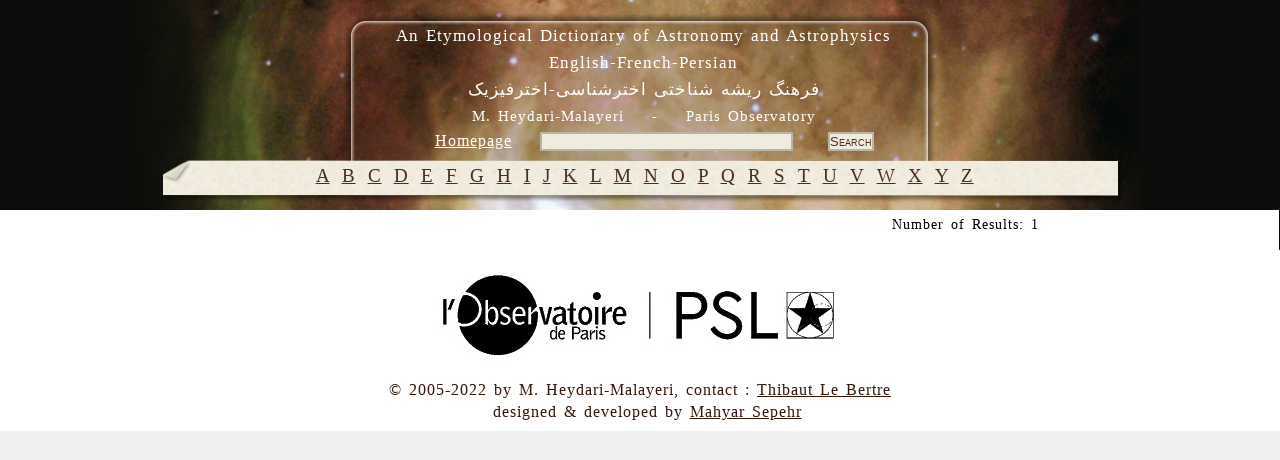

--- FILE ---
content_type: text/html; charset=UTF-8
request_url: https://dictionary.obspm.fr/index.php?showAll=1&&search=&&formSearchTextfield=&&page=277
body_size: 2921
content:

<!DOCTYPE HTML PUBLIC "-//W3C//DTD HTML 4.01//EN"
	"http://www.w3.org/TR/html4/strict.dtd">

<html lang="en">
	<head>
		<meta http-equiv="Content-Type" content="text/html; charset=UTF-8">
    <meta name="keywords" lang="en" content="glossary, astronomy, astrophysics, persian, etymology, Heydari Malayeri">
    <meta name="keywords" lang="fr" content="glossaire, astronomie, astrophysique, persan, étymologie, Heydari Malayeri">
  
		<style type="text/css"><!-- 
			@import "/style.css"; 
			@import "/style-specific.css";
					--></style>
		<link rel="stylesheet" href="//style-avgrund.css">
		<link rel="stylesheet" href="/style-print.css" type="text/css" media="print">
		<title>An Etymological Dictionary of Astronomy and Astrophysics - English-French-Persian</title>
	</head>
	<body>
    		<div id="pageWrapper" class="container">
			<div id="masthead" class="inside">

<!-- masthead content begin -->
<div id="masthead-content" style="position:absolute;left:10px;top:10px;width:99%">
	<h1>An Etymological Dictionary of Astronomy and Astrophysics<br>English-French-Persian</h1>
	<h2><bde dir="rtl">&#1601;&#1585;&#1607;&#1606;&#1711;  &#1585;&#1740;&#1588;&#1607; &#1588;&#1606;&#1575;&#1582;&#1578;&#1740;  &#1575;&#1582;&#1578;&#1585;&#1588;&#1606;&#1575;&#1587;&#1740;-&#1575;&#1582;&#1578;&#1585;&#1601;&#1740;&#1586;&#1740;&#1705;</bde></h2>
    <div id="masthead-content-tools">
            <h3 id="author">
	M. Heydari-Malayeri&nbsp;&nbsp;&nbsp;&nbsp;-&nbsp;&nbsp;&nbsp;&nbsp;Paris Observatory</h3>


            &nbsp;&nbsp;
            
<a href="/index.php" class="link-homepage">Homepage</a>            &nbsp;&nbsp;
            <form name="formSearch" method="get" action="" id="search-form">
  <input name="formSearchTextfield" class="textfield" type="text" value="" size="30">
  &nbsp;&nbsp;&nbsp;
  <input type="submit" name="formSubmit" class="button" value="Search">
  <input type="hidden" name="showAll" value='1' >
</form>    </div>
</div>


<!-- masthead content end -->

				<hr class="hide">
			</div>
			<div class="hnav">

<!--
	you must preserve the (lack of) whitespace between elements when creating 
	your own horizontal navigation elements, otherwise the extra whitespace 
	will break the visual layout. although how it breaks (tiny spaces between 
	each element) is an effect that some may desire.
-->


<!--
<ul>
 	<li class="hide">
    	<a class="hide" href=""></a><span class="divider"> : </span>
    </li>
    <li>
    	<a	href="../"></a><span class="divider"> : </span>
    </li>
</ul>
-->


<!-- horizontal nav end -->

				<hr class="hide">
			</div>
			<div id="outerColumnContainer">
				<div id="innerColumnContainer">
					<div id="SOWrap">
						<div id="middleColumn">
							<div class="inside">




<!--- middle (main content) column begin -->


<div id='alphabetics'> <a class='alphabetics-link' href="index.php?showAll=1&&search=A">&#65;</a>   <a class='alphabetics-link' href="index.php?showAll=1&&search=B">&#66;</a>   <a class='alphabetics-link' href="index.php?showAll=1&&search=C">&#67;</a>   <a class='alphabetics-link' href="index.php?showAll=1&&search=D">&#68;</a>   <a class='alphabetics-link' href="index.php?showAll=1&&search=E">&#69;</a>   <a class='alphabetics-link' href="index.php?showAll=1&&search=F">&#70;</a>   <a class='alphabetics-link' href="index.php?showAll=1&&search=G">&#71;</a>   <a class='alphabetics-link' href="index.php?showAll=1&&search=H">&#72;</a>   <a class='alphabetics-link' href="index.php?showAll=1&&search=I">&#73;</a>   <a class='alphabetics-link' href="index.php?showAll=1&&search=J">&#74;</a>   <a class='alphabetics-link' href="index.php?showAll=1&&search=K">&#75;</a>   <a class='alphabetics-link' href="index.php?showAll=1&&search=L">&#76;</a>   <a class='alphabetics-link' href="index.php?showAll=1&&search=M">&#77;</a>   <a class='alphabetics-link' href="index.php?showAll=1&&search=N">&#78;</a>   <a class='alphabetics-link' href="index.php?showAll=1&&search=O">&#79;</a>   <a class='alphabetics-link' href="index.php?showAll=1&&search=P">&#80;</a>   <a class='alphabetics-link' href="index.php?showAll=1&&search=Q">&#81;</a>   <a class='alphabetics-link' href="index.php?showAll=1&&search=R">&#82;</a>   <a class='alphabetics-link' href="index.php?showAll=1&&search=S">&#83;</a>   <a class='alphabetics-link' href="index.php?showAll=1&&search=T">&#84;</a>   <a class='alphabetics-link' href="index.php?showAll=1&&search=U">&#85;</a>   <a class='alphabetics-link' href="index.php?showAll=1&&search=V">&#86;</a>   <a class='alphabetics-link' href="index.php?showAll=1&&search=W">&#87;</a>   <a class='alphabetics-link' href="index.php?showAll=1&&search=X">&#88;</a>   <a class='alphabetics-link' href="index.php?showAll=1&&search=Y">&#89;</a>   <a class='alphabetics-link' href="index.php?showAll=1&&search=Z">&#90;</a>  </div><p class="center"></p><center><div id='result-details'>Number of Results: 1 </div></center><div style=''>

<center>
<div id="result-table-container">

<table id='result-table'></table>
<!-- END of result-table-container -->
</div>
</center> 


</div><p class="center"></p><!--- middle (main content) column end -->

								<hr class="hide">
							</div>
						</div>
						<div id="leftColumn">
							<div class="inside">

<!--- left column begin -->

<!--- left column end -->

								<hr class="hide">
							</div>
						</div>
						<div class="clear"></div>
					</div>
					<div id="rightColumn">

						<div class="inside">

<!--- right column begin -->


<!--- right column end -->

							<hr class="hide">
						</div>
					</div>
					<div class="clear"></div>

				</div>
			</div>
			<div id="footer" class="inside">
<!-- footer begin -->
<div>
<img src="images/logo-obs-psl.jpg" alt="Observatoire de Paris" longdesc="http://www.obspm.fr/obsparis.fr.shtml" />
<p style="margin:0;">
	&copy; 2005-2022 by M. Heydari-Malayeri, contact : <a href="mailto:Thibaut.LeBertre@obspm.fr">Thibaut Le Bertre</a></p>
&nbsp;&nbsp;designed &amp; developed by <a href="http://www.apoio.fr" target="_blank">Mahyar Sepehr</a>
<!-- footer end -->
</div>
	<div class="clear"></div>
			  <hr class="hide">
			</div>
		</div>
		<link rel="stylesheet" href="/js/jquery-ui-1.10.3.css">
        <script type="text/javascript" src="/js/jquery-1.9.1.js"></script>
        <script type="text/javascript" src="/js/jquery-ui-1.10.3.js"></script>
		        	<script type="text/javascript" src="/js/jquery.avgrund.js"></script>
	        <script type="text/javascript" src="/js/custom.js"></script>
				<script type="text/javascript">
        			$(function() { 
				// Your code using failsafe $ alias here...
				//$("#static-page").hide();
        
				$("#static-page-bg").animate({"opacity":"1","duration":"1000"}).fadeTo(3000, 0.7);
				$('#result-table .show-FAKE').avgrund({
					height: 500,
					width: 800,
					holderClass: 'custom',
					showClose: true,
					showCloseText: 'close',
					onBlurContainer: '.container',
					template: 
						function(elem){
							var term = elem.attr("x-term");
							var templ = "<iframe style='width:100%;border:none;overflow:hidden;' scrolling=\"no\" src='https://lerma.obspm.fr/dictionary/graph/concept/%id%/depth/1" + term + "'></iframe>";
							return templ;
						}
				});
				$( "#result-table .show-chart" ).dialog({
				  autoOpen: false,
				  height: 500,
				  width: 950,
				  modal: true,
				  /*buttons: {
					
					Close: function() {
					  $( this ).dialog( "close" );
					}
				  },*/
				  /*close: function() {
					allFields.val( "" ).removeClass( "ui-state-error" );
				  }*/
				});
				   $( "#result-table .show" )
				  .button()
				  .click(function(elem) {
				  	var xid = this.getAttribute("x-id");//this.attributes[1].value;//.nodeValue;
            $( "#chart-" + xid ).dialog( "open" );
				  });

			});
			 $("#myLink").click(function(e){
				$("#alphabetics").fadeOut("slow");
				//alert("As you can see, the link no longer took you to jquery.com");
				//e.preventDefault();

			 });      
  		        </script>
		<style type="text/css"><!-- 
			@import "/style-last.css"; 
			
		--></style>
<!-- Piwik obs -->
<script type="text/javascript">
  var _paq = _paq || [];
  _paq.push(['trackPageView']);
  _paq.push(['enableLinkTracking']);
  (function() {
    var u="//analytics.obspm.fr/";
    _paq.push(['setTrackerUrl', u+'piwik.php']);
    _paq.push(['setSiteId', 21]);
    var d=document, g=d.createElement('script'), s=d.getElementsByTagName('script')[0];
    g.type='text/javascript'; g.async=true; g.defer=true; g.src=u+'piwik.js'; s.parentNode.insertBefore(g,s);
  })();
</script>
<noscript><p><img src="//analytics.obspm.fr/piwik.php?idsite=21" style="border:0;" alt="" /></p></noscript>
<!-- End Piwik Code -->
<noscript><p><img src="//aramis.obspm.fr/~heydari/piwik/piwik.php?idsite=1" style="border:0;" alt="" /></p></noscript>
<!-- End Piwik Code -->
	</body>
</html>
